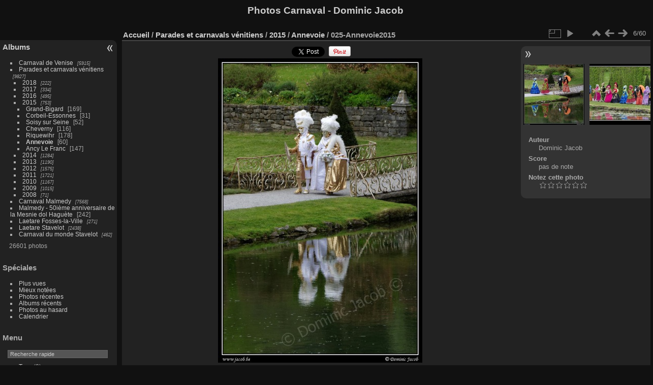

--- FILE ---
content_type: text/html; charset=utf-8
request_url: https://www.jacob.be/carnaval/picture.php?/20707/category/286
body_size: 5805
content:
<!DOCTYPE html>
<html lang="fr" dir="ltr">
<head>
<meta charset="utf-8">
<meta name="generator" content="Piwigo (aka PWG), see piwigo.org">

 
<meta name="author" content="Dominic Jacob">
<meta name="description" content="025-Annevoie2015 - 025-Annevoie2015.jpg">

<title>025-Annevoie2015 | Photos Carnaval - Dominic Jacob</title>
<link rel="shortcut icon" type="image/x-icon" href="themes/default/icon/favicon.ico">

<link rel="start" title="Accueil" href="/carnaval/" >
<link rel="search" title="Recherche" href="search.php" >

<link rel="first" title="Première" href="picture.php?/20702/category/286" ><link rel="prev" title="Précédente" href="picture.php?/20706/category/286" ><link rel="next" title="Suivante" href="picture.php?/20708/category/286" ><link rel="last" title="Dernière" href="picture.php?/20761/category/286" ><link rel="up" title="Miniatures" href="index.php?/category/286" >
<link rel="canonical" href="picture.php?/20707">

 
	<!--[if lt IE 7]>
		<link rel="stylesheet" type="text/css" href="themes/default/fix-ie5-ie6.css">
	<![endif]-->
	<!--[if IE 7]>
		<link rel="stylesheet" type="text/css" href="themes/default/fix-ie7.css">
	<![endif]-->
	

	<!--[if lt IE 8]>
		<link rel="stylesheet" type="text/css" href="themes/elegant/fix-ie7.css">
	<![endif]-->


<!-- BEGIN get_combined -->
<link rel="stylesheet" type="text/css" href="_data/combined/qew1d.css">


<!-- END get_combined -->

<!--[if lt IE 7]>
<script type="text/javascript" src="themes/default/js/pngfix.js"></script>
<![endif]-->

</head>

<body id="thePicturePage" class="section-categories category-286 image-20707 "  data-infos='{"section":"categories","category_id":"286","image_id":"20707"}'>

<div id="the_page">


<div id="theHeader"><h1>Photos Carnaval - Dominic Jacob</h1></div>


<div id="menubar">
	<dl id="mbCategories">
<dt>
	<a href="/carnaval/?filter=start-recent-30" class="pwg-state-default pwg-button menubarFilter" title="n'afficher que les photos publiées récemment" rel="nofollow"><span class="pwg-icon pwg-icon-filter"> </span></a>
	<a href="index.php?/categories">Albums</a>
</dt>
<dd>
  <ul>
    <li >
      <a href="index.php?/category/292"  title="5915 photos dans 27 sous-albums">Carnaval de Venise</a>
      <span class="menuInfoCatByChild badge" title="5915 photos dans 27 sous-albums">5915</span>
      </li>
    
    <li >
      <a href="index.php?/category/2"  title="9827 photos dans 77 sous-albums">Parades et carnavals vénitiens</a>
      <span class="menuInfoCatByChild badge" title="9827 photos dans 77 sous-albums">9827</span>
    <ul>
    <li >
      <a href="index.php?/category/315"  title="222 photos dans 3 sous-albums">2018</a>
      <span class="menuInfoCatByChild badge" title="222 photos dans 3 sous-albums">222</span>
      </li>
    
    <li >
      <a href="index.php?/category/305"  title="334 photos dans 4 sous-albums">2017</a>
      <span class="menuInfoCatByChild badge" title="334 photos dans 4 sous-albums">334</span>
      </li>
    
    <li >
      <a href="index.php?/category/297"  title="495 photos dans 3 sous-albums">2016</a>
      <span class="menuInfoCatByChild badge" title="495 photos dans 3 sous-albums">495</span>
      </li>
    
    <li >
      <a href="index.php?/category/277" rel="up" title="753 photos dans 7 sous-albums">2015</a>
      <span class="menuInfoCatByChild badge" title="753 photos dans 7 sous-albums">753</span>
    <ul>
    <li >
      <a href="index.php?/category/285"  title="169 photos dans cet album">Grand-Bigard</a>
      <span class="menuInfoCat badge" title="169 photos dans cet album">169</span>
      </li>
    
    <li >
      <a href="index.php?/category/283"  title="31 photos dans cet album">Corbeil-Essonnes</a>
      <span class="menuInfoCat badge" title="31 photos dans cet album">31</span>
      </li>
    
    <li >
      <a href="index.php?/category/284"  title="52 photos dans cet album">Soisy sur Seine</a>
      <span class="menuInfoCat badge" title="52 photos dans cet album">52</span>
      </li>
    
    <li >
      <a href="index.php?/category/287"  title="116 photos dans cet album">Cheverny</a>
      <span class="menuInfoCat badge" title="116 photos dans cet album">116</span>
      </li>
    
    <li >
      <a href="index.php?/category/288"  title="178 photos dans cet album">Riquewihr</a>
      <span class="menuInfoCat badge" title="178 photos dans cet album">178</span>
      </li>
    
    <li class="selected">
      <a href="index.php?/category/286"  title="60 photos dans cet album">Annevoie</a>
      <span class="menuInfoCat badge" title="60 photos dans cet album">60</span>
      </li>
    
    <li >
      <a href="index.php?/category/289"  title="147 photos dans cet album">Ancy Le Franc</a>
      <span class="menuInfoCat badge" title="147 photos dans cet album">147</span>
      </li>
    </ul></li>
    <li >
      <a href="index.php?/category/263"  title="1284 photos dans 7 sous-albums">2014</a>
      <span class="menuInfoCatByChild badge" title="1284 photos dans 7 sous-albums">1284</span>
      </li>
    
    <li >
      <a href="index.php?/category/251"  title="1190 photos dans 10 sous-albums">2013</a>
      <span class="menuInfoCatByChild badge" title="1190 photos dans 10 sous-albums">1190</span>
      </li>
    
    <li >
      <a href="index.php?/category/6"  title="1575 photos dans 12 sous-albums">2012</a>
      <span class="menuInfoCatByChild badge" title="1575 photos dans 12 sous-albums">1575</span>
      </li>
    
    <li >
      <a href="index.php?/category/30"  title="1721 photos dans 9 sous-albums">2011</a>
      <span class="menuInfoCatByChild badge" title="1721 photos dans 9 sous-albums">1721</span>
      </li>
    
    <li >
      <a href="index.php?/category/77"  title="1167 photos dans 6 sous-albums">2010</a>
      <span class="menuInfoCatByChild badge" title="1167 photos dans 6 sous-albums">1167</span>
      </li>
    
    <li >
      <a href="index.php?/category/103"  title="1015 photos dans 4 sous-albums">2009</a>
      <span class="menuInfoCatByChild badge" title="1015 photos dans 4 sous-albums">1015</span>
      </li>
    
    <li >
      <a href="index.php?/category/150"  title="71 photos dans 1 sous-album">2008</a>
      <span class="menuInfoCatByChild badge" title="71 photos dans 1 sous-album">71</span>
      </li>
    </ul></li>
    <li >
      <a href="index.php?/category/1"  title="7568 photos dans 45 sous-albums">Carnaval Malmedy</a>
      <span class="menuInfoCatByChild badge" title="7568 photos dans 45 sous-albums">7568</span>
      </li>
    
    <li >
      <a href="index.php?/category/300"  title="242 photos dans cet album">Malmedy - 50ième anniversaire de la Mesnie dol Haguète</a>
      <span class="menuInfoCat badge" title="242 photos dans cet album">242</span>
      </li>
    
    <li >
      <a href="index.php?/category/268"  title="271 photos dans 1 sous-album">Laetare Fosses-la-Ville</a>
      <span class="menuInfoCatByChild badge" title="271 photos dans 1 sous-album">271</span>
      </li>
    
    <li >
      <a href="index.php?/category/3"  title="2438 photos dans 17 sous-albums">Laetare Stavelot</a>
      <span class="menuInfoCatByChild badge" title="2438 photos dans 17 sous-albums">2438</span>
      </li>
    
    <li >
      <a href="index.php?/category/4"  title="462 photos dans 35 sous-albums">Carnaval du monde Stavelot</a>
      <span class="menuInfoCatByChild badge" title="462 photos dans 35 sous-albums">462</span>
  </li></ul>

	<p class="totalImages">26601 photos</p>
</dd>
	</dl>
	<dl id="mbSpecials">
<dt>Spéciales</dt>
<dd>
	<ul><li><a href="index.php?/most_visited" title="afficher les photos les plus vues">Plus vues</a></li><li><a href="index.php?/best_rated" title="afficher les photos les mieux notées">Mieux notées</a></li><li><a href="index.php?/recent_pics" title="afficher les photos les plus récentes">Photos récentes</a></li><li><a href="index.php?/recent_cats" title="afficher les albums récemment mis à jour ou créés">Albums récents</a></li><li><a href="random.php" title="afficher un ensemble de photos prises au hasard" rel="nofollow">Photos au hasard</a></li><li><a href="index.php?/created-monthly-calendar" title="affichage année par année, mois par mois, jour par jour" rel="nofollow">Calendrier</a></li></ul>
</dd>
	</dl>
	<dl id="mbMenu">
<dt>Menu</dt>
<dd>
	<form action="qsearch.php" method="get" id="quicksearch" onsubmit="return this.q.value!='' && this.q.value!=qsearch_prompt;">
		<p style="margin:0;padding:0">
			<input type="text" name="q" id="qsearchInput" onfocus="if (value==qsearch_prompt) value='';" onblur="if (value=='') value=qsearch_prompt;" style="width:90%">
		</p>
	</form>
	<script type="text/javascript">var qsearch_prompt="Recherche rapide";document.getElementById('qsearchInput').value=qsearch_prompt;</script>
	<ul><li><a href="tags.php" title="Voir les tags disponibles">Tags</a> (0)</li><li><a href="search.php" title="recherche" rel="search">Recherche</a></li><li><a href="comments.php" title="Voir les derniers commentaires utilisateurs">Commentaires</a> (141)</li><li><a href="about.php" title="À propos de Piwigo">À propos</a></li><li><a href="notification.php" title="flux RSS" rel="nofollow">Notifications RSS</a></li></ul>
</dd>
	</dl>
	<dl id="mbIdentification">
<dt>Identification</dt>
<dd>
<ul><li><a href="register.php" title="Créer un nouveau compte" rel="nofollow">S'enregistrer</a></li><li><a href="identification.php" rel="nofollow">Connexion</a></li></ul>
<form method="post" action="identification.php" id="quickconnect"><fieldset><legend>Connexion rapide</legend><div><label for="username">Nom d'utilisateur</label><br><input type="text" name="username" id="username" value="" style="width:99%"></div><div><label for="password">Mot de passe</label><br><input type="password" name="password" id="password" style="width:99%"></div><div><label for="remember_me"><input type="checkbox" name="remember_me" id="remember_me" value="1"> Connexion auto</label></div><div><input type="hidden" name="redirect" value="%2Fcarnaval%2Fpicture.php%3F%2F20707%2Fcategory%2F286"><input type="submit" name="login" value="Valider"><span class="categoryActions"><a href="register.php" title="Créer un nouveau compte" class="pwg-state-default pwg-button" rel="nofollow"><span class="pwg-icon pwg-icon-register"> </span></a><a href="password.php" title="Mot de passe oublié ?" class="pwg-state-default pwg-button"><span class="pwg-icon pwg-icon-lost-password"> </span></a></span></div></fieldset></form>
</dd>
	</dl>
</div><div id="menuSwitcher"></div>
<div id="content" class="contentWithMenu">



<div id="imageHeaderBar">
	<div class="browsePath">
		<a href="/carnaval/">Accueil</a> / <a href="index.php?/category/2">Parades et carnavals vénitiens</a> / <a href="index.php?/category/277">2015</a> / <a href="index.php?/category/286">Annevoie</a><span class="browsePathSeparator"> / </span><h2>025-Annevoie2015</h2>
	</div>
</div>

<div id="imageToolBar">
<div class="imageNumber">6/60</div>
<div class="navigationButtons">
<a href="index.php?/category/286" title="Miniatures" class="pwg-state-default pwg-button"><span class="pwg-icon pwg-icon-arrow-n"></span><span class="pwg-button-text">Miniatures</span></a><a href="picture.php?/20706/category/286" title="Précédente : 019-Annevoie2015" class="pwg-state-default pwg-button"><span class="pwg-icon pwg-icon-arrow-w"></span><span class="pwg-button-text">Précédente</span></a><a href="picture.php?/20708/category/286" title="Suivante : 030-Annevoie2015" class="pwg-state-default pwg-button pwg-button-icon-right"><span class="pwg-icon pwg-icon-arrow-e"></span><span class="pwg-button-text">Suivante</span></a></div>

<div class="actionButtons">
<a id="derivativeSwitchLink" title="Tailles de photo" class="pwg-state-default pwg-button" rel="nofollow"><span class="pwg-icon pwg-icon-sizes"></span><span class="pwg-button-text">Tailles de photo</span></a><div id="derivativeSwitchBox" class="switchBox"><div class="switchBoxTitle">Tailles de photo</div><span class="switchCheck" id="derivativeChecked2small" style="visibility:hidden">&#x2714; </span><a href="javascript:changeImgSrc('_data/i/upload/2015/05/09/20150509073719-45cc0c35-2s.jpg','2small','2small')">XXS - minuscule<span class="derivativeSizeDetails"> (160 x 240)</span></a><br><span class="switchCheck" id="derivativeCheckedxsmall" style="visibility:hidden">&#x2714; </span><a href="javascript:changeImgSrc('_data/i/upload/2015/05/09/20150509073719-45cc0c35-xs.jpg','xsmall','xsmall')">XS - très petit<span class="derivativeSizeDetails"> (217 x 324)</span></a><br><span class="switchCheck" id="derivativeCheckedsmall" style="visibility:hidden">&#x2714; </span><a href="javascript:changeImgSrc('_data/i/upload/2015/05/09/20150509073719-45cc0c35-sm.jpg','small','small')">S - petit<span class="derivativeSizeDetails"> (289 x 432)</span></a><br><span class="switchCheck" id="derivativeCheckedmedium">&#x2714; </span><a href="javascript:changeImgSrc('_data/i/upload/2015/05/09/20150509073719-45cc0c35-me.jpg','medium','medium')">M - moyen<span class="derivativeSizeDetails"> (402 x 600)</span></a><br><span class="switchCheck" id="derivativeCheckedlarge" style="visibility:hidden">&#x2714; </span><a href="javascript:changeImgSrc('_data/i/upload/2015/05/09/20150509073719-45cc0c35-la.jpg','large','large')">L - grand<span class="derivativeSizeDetails"> (506 x 756)</span></a><br><span class="switchCheck" id="derivativeCheckedOriginal" style="visibility:hidden">&#x2714; </span><a href="javascript:changeImgSrc('./upload/2015/05/09/20150509073719-45cc0c35.jpg','xlarge','Original')">Original<span class="derivativeSizeDetails"> (536 x 800)</span></a><br></div>
<a href="picture.php?/20707/category/286&amp;slideshow=" title="diaporama" class="pwg-state-default pwg-button" rel="nofollow"><span class="pwg-icon pwg-icon-slideshow"></span><span class="pwg-button-text">diaporama</span></a></div>
</div>
<div id="theImageAndInfos">
<div id="theImage"><div id="socialButtons"><script type="text/javascript">window.___gcfg = {lang: 'fr'};</script><div style="display:inline-block;" class="g-plusone" data-size="medium" data-annotation="bubble" data-href="https://www.jacob.be/carnaval/picture.php?/20707/category/286" data-recommendations="false"></div> <a title="Share on Twitter" href="https://twitter.com/share?url=https%3A%2F%2Fwww.jacob.be%2Fcarnaval%2Fpicture.php%3F%2F20707%2Fcategory%2F286&text=025-Annevoie2015+%7C+Photos+Carnaval+-+Dominic+Jacob"data-url="https://www.jacob.be/carnaval/picture.php?/20707/category/286" data-lang="fr" data-via=""data-size="small" data-count="bubble" class="twitter-share-button" rel="nofollow"><img src="./plugins/SocialButtons/template/images/twitter_small.png" alt="Twitter"></a> <div class="fb-share-button" data-href="https://www.jacob.be/carnaval/picture.php?/20707/category/286" data-layout="button_count"></div>  <a title="Share on Pinterest" href="https://pinterest.com/pin/create/button/?url=https%3A%2F%2Fwww.jacob.be%2Fcarnaval%2Fpicture.php%3F%2F20707%2Fcategory%2F286&media=https%3A%2F%2Fwww.jacob.be%2Fcarnaval%2Fupload%2F2015%2F05%2F09%2F20150509073719-45cc0c35.jpg&description=025-Annevoie2015+%28from+%3Ca+href%3D%22https%3A%2F%2Fwww.jacob.be%2Fcarnaval%2Fpicture.php%3F%2F20707%2Fcategory%2F286%22%3EPhotos+Carnaval+-+Dominic+Jacob%3C%2Fa%3E%29"class="pin-it-button" count-layout="horizontal" rel="nofollow"><img border="0" src="https://assets.pinterest.com/images/PinExt.png" title="Pin It"/></a> </div>

    <img class="file-ext-jpg path-ext-jpg" src="_data/i/upload/2015/05/09/20150509073719-45cc0c35-me.jpg"width="402" height="600" alt="025-Annevoie2015.jpg" id="theMainImage" usemap="#mapmedium" title="025-Annevoie2015 - 025-Annevoie2015.jpg">


<map name="map2small"><area shape=rect coords="0,0,40,240" href="picture.php?/20706/category/286" title="Précédente : 019-Annevoie2015" alt="019-Annevoie2015"><area shape=rect coords="40,0,119,60" href="index.php?/category/286" title="Miniatures" alt="Miniatures"><area shape=rect coords="120,0,160,240" href="picture.php?/20708/category/286" title="Suivante : 030-Annevoie2015" alt="030-Annevoie2015"></map><map name="mapxsmall"><area shape=rect coords="0,0,54,324" href="picture.php?/20706/category/286" title="Précédente : 019-Annevoie2015" alt="019-Annevoie2015"><area shape=rect coords="54,0,161,81" href="index.php?/category/286" title="Miniatures" alt="Miniatures"><area shape=rect coords="163,0,217,324" href="picture.php?/20708/category/286" title="Suivante : 030-Annevoie2015" alt="030-Annevoie2015"></map><map name="mapsmall"><area shape=rect coords="0,0,72,432" href="picture.php?/20706/category/286" title="Précédente : 019-Annevoie2015" alt="019-Annevoie2015"><area shape=rect coords="72,0,215,108" href="index.php?/category/286" title="Miniatures" alt="Miniatures"><area shape=rect coords="217,0,289,432" href="picture.php?/20708/category/286" title="Suivante : 030-Annevoie2015" alt="030-Annevoie2015"></map><map name="mapmedium"><area shape=rect coords="0,0,100,600" href="picture.php?/20706/category/286" title="Précédente : 019-Annevoie2015" alt="019-Annevoie2015"><area shape=rect coords="100,0,300,150" href="index.php?/category/286" title="Miniatures" alt="Miniatures"><area shape=rect coords="302,0,402,600" href="picture.php?/20708/category/286" title="Suivante : 030-Annevoie2015" alt="030-Annevoie2015"></map><map name="maplarge"><area shape=rect coords="0,0,126,756" href="picture.php?/20706/category/286" title="Précédente : 019-Annevoie2015" alt="019-Annevoie2015"><area shape=rect coords="126,0,377,189" href="index.php?/category/286" title="Miniatures" alt="Miniatures"><area shape=rect coords="380,0,506,756" href="picture.php?/20708/category/286" title="Suivante : 030-Annevoie2015" alt="030-Annevoie2015"></map><map name="mapOriginal"><area shape=rect coords="0,0,134,800" href="picture.php?/20706/category/286" title="Précédente : 019-Annevoie2015" alt="019-Annevoie2015"><area shape=rect coords="134,0,400,200" href="index.php?/category/286" title="Miniatures" alt="Miniatures"><area shape=rect coords="403,0,536,800" href="picture.php?/20708/category/286" title="Suivante : 030-Annevoie2015" alt="030-Annevoie2015"></map>


</div><div id="infoSwitcher"></div><div id="imageInfos">
	<div class="navThumbs">
			<a class="navThumb" id="linkPrev" href="picture.php?/20706/category/286" title="Précédente : 019-Annevoie2015" rel="prev">
				<span class="thumbHover prevThumbHover"></span>
        <img class="" src="_data/i/upload/2015/05/09/20150509073718-865316df-sq.jpg" alt="019-Annevoie2015">
			</a>
			<a class="navThumb" id="linkNext" href="picture.php?/20708/category/286" title="Suivante : 030-Annevoie2015" rel="next">
				<span class="thumbHover nextThumbHover"></span>
				<img class="" src="_data/i/upload/2015/05/09/20150509073719-fa20b094-sq.jpg" alt="030-Annevoie2015">
			</a>
	</div>

<dl id="standard" class="imageInfoTable">
<div id="Author" class="imageInfo"><dt>Auteur</dt><dd>Dominic Jacob</dd></div><div id="Average" class="imageInfo"><dt>Score</dt><dd><span id="ratingScore">pas de note</span> <span id="ratingCount"></span></dd></div><div id="rating" class="imageInfo"><dt><span id="updateRate">Notez cette photo</span></dt><dd><form action="picture.php?/20707/category/286&amp;action=rate" method="post" id="rateForm" style="margin:0;"><div><input type="submit" name="rate" value="0" class="rateButton" title="0"><input type="submit" name="rate" value="1" class="rateButton" title="1"><input type="submit" name="rate" value="2" class="rateButton" title="2"><input type="submit" name="rate" value="3" class="rateButton" title="3"><input type="submit" name="rate" value="4" class="rateButton" title="4"><input type="submit" name="rate" value="5" class="rateButton" title="5">			</div>
			</form>
		</dd>
	</div>


</dl>

</div>
</div>

<div id="comments" class="commentContent"><div id="commentsSwitcher"></div>
	<h3>0 commentaire</h3>

	<div id="pictureComments">
		<div id="commentAdd">
			<h4>Ajouter un commentaire</h4>
			<form method="post" action="picture.php?/20707/category/286" id="addComment">
					<p><label for="author">Auteur (obligatoire) :</label></p>
					<p><input type="text" name="author" id="author" value=""></p>
					<p><label for="email">Adresse e-mail (obligatoire) :</label></p>
					<p><input type="text" name="email" id="email" value=""></p>
				<p><label for="contentid">Commentaire (obligatoire) :</label></p>
				<p><textarea name="content" id="contentid" rows="5" cols="50"></textarea></p>
				<p><input type="hidden" name="key" value="1769832745.6:3:232bfc9804802a69b411a09cf7ecfdec">
					<input type="submit" value="Valider"></p>
			</form>
		</div>
		<div id="pictureCommentList">
			<ul class="commentsList">
</ul>

		</div>
		<div style="clear:both"></div>
	</div>

</div>

</div>
<div id="copyright">

  Propulsé par	<a href="https://fr.piwigo.org" class="Piwigo">Piwigo</a>
  
</div>
</div>
<!-- BEGIN get_combined -->
<script type="text/javascript" src="https://connect.facebook.net/fr_FR/sdk.js#xfbml=1&version=v12.0" nonce="7dWKrx1N""></script>
<script type="text/javascript" src="https://apis.google.com/js/plusone.js"></script>
<script type="text/javascript" src="https://assets.pinterest.com/js/pinit.js"></script>
<script type="text/javascript" src="https://platform.twitter.com/widgets.js"></script>
<script type="text/javascript" src="_data/combined/1ftnwvm.js"></script>
<script type="text/javascript">//<![CDATA[

var p_main_menu = "on", p_pict_descr = "on", p_pict_comment = "off";
jQuery('body').prepend('<div id="fb-root"></div>');
document.onkeydown = function(e){e=e||window.event;if (e.altKey) return true;var target=e.target||e.srcElement;if (target && target.type) return true;	var keyCode=e.keyCode||e.which, docElem=document.documentElement, url;switch(keyCode){case 63235: case 39: if (e.ctrlKey || docElem.scrollLeft==docElem.scrollWidth-docElem.clientWidth)url="picture.php?/20708/category/286"; break;case 63234: case 37: if (e.ctrlKey || docElem.scrollLeft==0)url="picture.php?/20706/category/286"; break;case 36: if (e.ctrlKey)url="picture.php?/20702/category/286"; break;case 35: if (e.ctrlKey)url="picture.php?/20761/category/286"; break;case 38: if (e.ctrlKey)url="index.php?/category/286"; break;}if (url) {window.location=url.replace("&amp;","&"); return false;}return true;}
function changeImgSrc(url,typeSave,typeMap)
{
	var theImg = document.getElementById("theMainImage");
	if (theImg)
	{
		theImg.removeAttribute("width");theImg.removeAttribute("height");
		theImg.src = url;
		theImg.useMap = "#map"+typeMap;
	}
	jQuery('#derivativeSwitchBox .switchCheck').css('visibility','hidden');
	jQuery('#derivativeChecked'+typeMap).css('visibility','visible');
	document.cookie = 'picture_deriv='+typeSave+';path=/carnaval/';
}
(window.SwitchBox=window.SwitchBox||[]).push("#derivativeSwitchLink", "#derivativeSwitchBox");
var _pwgRatingAutoQueue = _pwgRatingAutoQueue||[];_pwgRatingAutoQueue.push( {rootUrl: '', image_id: 20707,onSuccess : function(rating) {var e = document.getElementById("updateRate");if (e) e.innerHTML = "Mettre à jour votre note";e = document.getElementById("ratingScore");if (e) e.innerHTML = rating.score;e = document.getElementById("ratingCount");if (e) {if (rating.count == 1) {e.innerHTML = "(%d note)".replace( "%d", rating.count);} else {e.innerHTML = "(%d notes)".replace( "%d", rating.count);}}}} );
//]]></script>
<script type="text/javascript">
(function() {
var s,after = document.getElementsByTagName('script')[document.getElementsByTagName('script').length-1];
s=document.createElement('script'); s.type='text/javascript'; s.async=true; s.src='_data/combined/1s8wfur.js';
after = after.parentNode.insertBefore(s, after);
})();
</script>
<!-- END get_combined -->

</body>
</html>

--- FILE ---
content_type: text/html; charset=utf-8
request_url: https://accounts.google.com/o/oauth2/postmessageRelay?parent=https%3A%2F%2Fwww.jacob.be&jsh=m%3B%2F_%2Fscs%2Fabc-static%2F_%2Fjs%2Fk%3Dgapi.lb.en.2kN9-TZiXrM.O%2Fd%3D1%2Frs%3DAHpOoo_B4hu0FeWRuWHfxnZ3V0WubwN7Qw%2Fm%3D__features__
body_size: 161
content:
<!DOCTYPE html><html><head><title></title><meta http-equiv="content-type" content="text/html; charset=utf-8"><meta http-equiv="X-UA-Compatible" content="IE=edge"><meta name="viewport" content="width=device-width, initial-scale=1, minimum-scale=1, maximum-scale=1, user-scalable=0"><script src='https://ssl.gstatic.com/accounts/o/2580342461-postmessagerelay.js' nonce="uLkVndu0gt1R6Xnnw1qFFg"></script></head><body><script type="text/javascript" src="https://apis.google.com/js/rpc:shindig_random.js?onload=init" nonce="uLkVndu0gt1R6Xnnw1qFFg"></script></body></html>